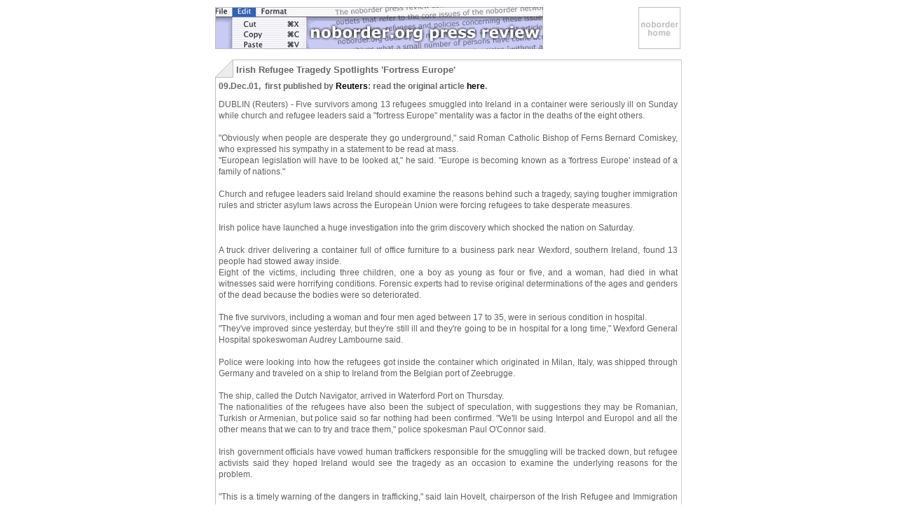

--- FILE ---
content_type: text/html
request_url: http://noborder.org/press_item.php%3Fid=7.html
body_size: 4918
content:
<!DOCTYPE html PUBLIC "-//W3C//DTD XHTML 1.1//EN" "http://www.w3.org/TR/xhtml11/DTD/xhtml11.dtd">
<html xmlns="http://www.w3.org/1999/xhtml">

	
<head>
	<meta http-equiv="content-type" content="text/html; charset=utf-8" />
	<title>noborder.org | press review</title>
	<style type="text/css" media="all">@import "includes/item.css";</style>
	<style type="text/css" media="all">@import "includes/basis.css";</style>
	<meta name="description" content="the noborder network is a european network of antiracist groups that are working together against exclusion and criminalisation of migrants and for the free movement of everyone" />
	<meta name="keywords" content="noborder, network, fortess, europe, migration, illegal, illegalized, illegalsed, illegals, sans, papiers, border, borders, anti-racist, migrants, immigration, immigrants, asylum, schengen" />
</head>

<body>
<div id="container">
<a id="top"></a>

	<!-- header section -->
	
	<div id="header">
		<a href="press.php.html"><img src="images/tit_press.gif" width="468" height="60" alt="noborder press review" /></a><a href="index.php.html"><img id="back_home_68" src="images/back_home.gif" width="60" height="60" alt="back to home" /></a>
	</div>
	
	<!-- end header section -->
	<!-- main content section -->
	
	<div id="content">
		<div class="contentbox">
			<h2>Irish Refugee Tragedy Spotlights 'Fortress Europe'</h2>
<h3>09.Dec.01,&nbsp; first published by <a href="http://www.reuters.com">Reuters</a>:&nbsp;read the original article&nbsp;<a href="http://dailynews.yahoo.com/h/nm/20011209/wl/ireland_refugees_dc_4.html">here</a>.</h3><p>
DUBLIN (Reuters) - Five survivors among 13 refugees smuggled into Ireland in a container were 
seriously ill on Sunday while church and refugee leaders said a "fortress Europe" mentality 
was a factor in the deaths of the eight others. 
<br><br>
"Obviously when people are desperate they go underground," said Roman Catholic Bishop of 
Ferns Bernard Comiskey, who expressed his sympathy in a statement to be read at mass. 
<br>
"European legislation will have to be looked at," he said. "Europe is becoming known as 
a 'fortress Europe' instead of a family of nations." 
<br><br>
Church and refugee leaders said Ireland should examine the reasons behind such a tragedy, saying 
tougher immigration rules and stricter asylum laws across the European Union 
were forcing refugees to take desperate measures. 
<br><br>
Irish police have launched a huge investigation into the grim discovery which shocked 
the nation on Saturday. 
<br><br>
A truck driver delivering a container full of office furniture to a business park near 
Wexford, southern Ireland, found 13 people had stowed away inside. 
<br>
Eight of the victims, including three children, one a boy as young as four or five, and 
a woman, had died in what witnesses said were horrifying conditions. Forensic experts had 
to revise original determinations of the ages and genders of the dead because the bodies 
were so deteriorated. 
<br><br>
The five survivors, including a woman and four men aged between 17 to 35, were in serious 
condition in hospital. 
<br>
"They've improved since yesterday, but they're still ill and they're going to be in hospital 
for a long time," Wexford General Hospital spokeswoman Audrey Lambourne said. 
<br><br>
Police were looking into how the refugees got inside the container which originated in Milan, 
Italy, was shipped through Germany and traveled on a ship to Ireland from the Belgian port 
of Zeebrugge. 
<br><br>
The ship, called the Dutch Navigator, arrived in Waterford Port on Thursday. 
<br>
The nationalities of the refugees have also been the subject of speculation, with 
suggestions they may be Romanian, Turkish or Armenian, but police said so far 
nothing had been confirmed. 

"We'll be using Interpol and Europol and all the other means that we can to try 
and trace them," police spokesman Paul O'Connor said. 
<br><br>
Irish government officials have vowed human traffickers responsible for the 
smuggling will be tracked down, but refugee activists said they hoped Ireland 
would see the tragedy as an occasion to examine the underlying 
reasons for the problem. 
<br><br>
"This is a timely warning of the dangers in trafficking," said Iain Hovelt, 
chairperson of the Irish Refugee and Immigration Law Association. 
<br><br>
"We should not blame the people who are the victims, and I think the Irish 
would respond to that since their history has been one of struggle." 

</p>			
			
		</div>
	</div>

	<!-- end right column -->
	<!-- footer section -->

	<div id="footer">
		<p><a href="press_item.php%3Fid=7.html#top">back to top</a> | <a href="press.php.html"> back to press review</a> | <a href="index.php.html">back to home</a> | all original content is in the public domain.</p>
	</div>

	<!-- end footer section -->

</div>
</body>
</html>

--- FILE ---
content_type: text/css
request_url: http://noborder.org/includes/item.css
body_size: 1269
content:
/* layout */

#header { 
	position: relative; 
	width: 100%; 
	height: 60px; 
	text-align: left;
	margin: 0px; 
	white-space: nowrap;
	}

#back_home {
	margin-left: 204px;
	}
	
#back_home_68 {
	margin-left: 136px;
	}	

#content { 
	position: relative; 
	padding: 0px;
	}

#footer {  
	position: relative; 
	padding: 3px;
	border: 1px solid #ccc;
	text-align: center;
	}	

/* boxes */

.contentbox {
	background: url(../images/content_bg.gif) no-repeat;
	border-right: 1px solid #ccc;
	border-bottom: 1px solid #ccc;
	padding: 5px;
	text-align: justify;
	margin: 15px 0px 15px 0px;
	}
	
.contentbox {
	background: url(../images/content_bg.gif) no-repeat;
	border-right: 1px solid #ccc;
	border-bottom: 1px solid #ccc;
	padding: 5px;
	text-align: justify;
	margin: 15px 0px 15px 0px;
	}	

.aboutalert {
	border: 1px dotted #666;
	color:#666;
	padding: 5px;
	margin: 20px 25px 10px 25px;
	}	

td {
	font:11px/14px verdana, arial, helvetica, sans-serif;
	padding: 2px 5px 2px 5px;
	color: #000;
	}

/* legacy styles */

.subtitle {
	font: bold 12px/18px  Verdana, Arial, sans-serif;
	padding: 0px;
	margin:0px 0px 10px 0px;
	color: #666;
	}	
	
.subhead {
	font: bold 12px/18px  Verdana, Arial, sans-serif;
	padding: 0px;
	margin:0px 0px 10px 0px;
	color: #666;
	}		
	
	


--- FILE ---
content_type: text/css
request_url: http://noborder.org/includes/basis.css
body_size: 1410
content:
/* general formatting */

body { 
	margin: 0px; 
	padding: 0px; 
	font-size: 13px; 
	color: #606060; 
	background-color: white; 
}

#container { 
	margin: 10px auto 10px auto;
	position: relative; 
	height: 100%; 
	width: 666px; 
	}

img {
	border: 0px;
	}
	
.center {
	text-align: center;
	}	

	
/* paragraph styles */
	
p, li {
    font:12px/16px verdana, arial, helvetica, sans-serif;
    margin:0px 0px 10px 0px;
    padding:0px;
    }

h2 {
	font: bold 13px/20px  Verdana, Arial, sans-serif;
	padding: 0px 0px 5px 25px;
	margin: 0px;
	color: #666;
	}
	
.inline {
	padding: 0px;
	margin: 20px 0px 10px 0px;
	}	
	
h3 {
	font: bold 12px/16px  Verdana, Arial, sans-serif;
	padding: 0px;
	margin:0px 0px 10px 0px;
	color: #666;
	}	
	
h4 {
	font: bold 12px/16px  Verdana, Arial, sans-serif;
	padding: 0px;
	margin:0px 0px 10px 0px;
	color: #666;
	}		

a {
	color: #000;
	text-decoration: none;
	}

a:hover { 
	text-decoration: underline;
	}

.menubox p {
	text-align: right;
	font:11px/13px verdana, arial, helvetica, sans-serif;
	margin:0px 0px 5px 0px;
	}
	
.menubox h2 {
	font: bold 12px/20px  Verdana, Arial, sans-serif;
	}		

.menubox a {
	color: #666;
	font-weight: normal;
	}

#footer  p {
	font:11px/11px verdana, arial, helvetica, sans-serif;
	margin:0px;
	}
	
.itemlinks {
	font:11px/13px verdana, arial, helvetica, sans-serif;
	margin:10px 0px 5px 15px;
	}
	
.itemlinks a {
	font-weight: bold;
	}
